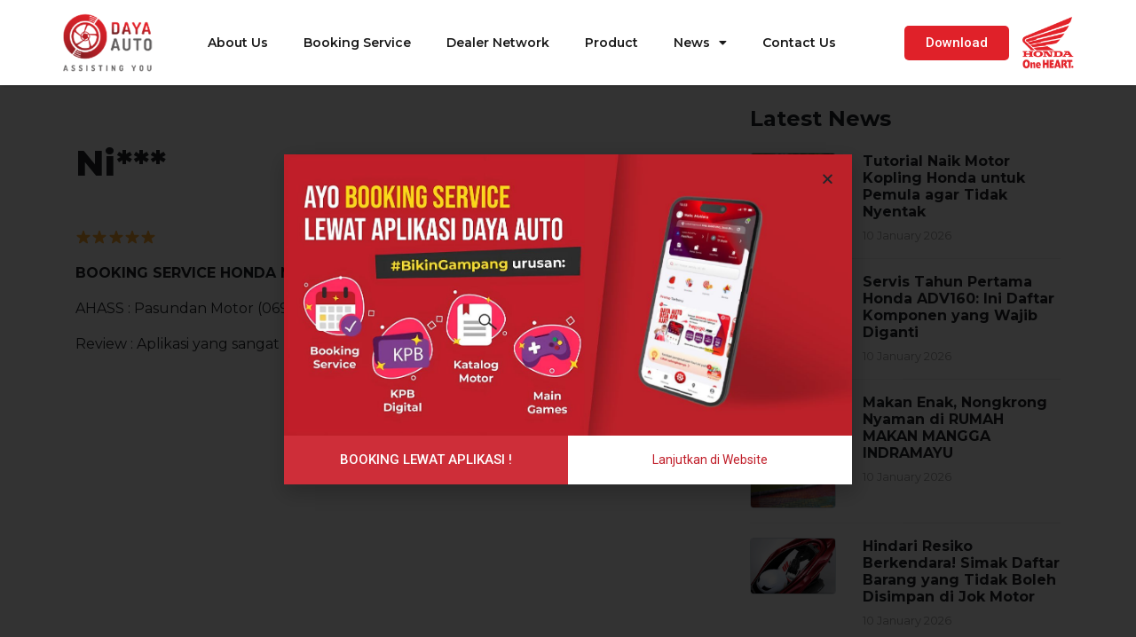

--- FILE ---
content_type: text/html; charset=UTF-8
request_url: https://www.dayaauto.co.id/nia-nursalis/
body_size: 14344
content:
<!DOCTYPE html>
<html dir="ltr" lang="en-US" prefix="og: https://ogp.me/ns#">
<head>
	<meta charset="UTF-8">
	<meta name="viewport" content="width=device-width, initial-scale=1.0, viewport-fit=cover" />		<title>Ni*** | Daya Auto</title>
	<style>img:is([sizes="auto" i], [sizes^="auto," i]) { contain-intrinsic-size: 3000px 1500px }</style>
	
		<!-- All in One SEO 4.8.2 - aioseo.com -->
	<meta name="description" content="⭐⭐⭐⭐⭐ BOOKING SERVICE HONDA MOTOR AHASS : Pasundan Motor (06913) Tasikmalaya Review : Aplikasi yang sangat membantu. Jadi bebas antri deh. Makasihh" />
	<meta name="robots" content="max-image-preview:large" />
	<meta name="author" content="admin"/>
	<meta name="keywords" content="review" />
	<link rel="canonical" href="https://www.dayaauto.co.id/nia-nursalis/" />
	<meta name="generator" content="All in One SEO (AIOSEO) 4.8.2" />

		<!-- Google tag (gtag.js) --> <script async src="https://www.googletagmanager.com/gtag/js?id=G-EEDP3S6HQM"></script> <script> window.dataLayer = window.dataLayer || []; function gtag(){dataLayer.push(arguments);} gtag('js', new Date()); gtag('config', 'G-EEDP3S6HQM'); </script>
		<meta property="og:locale" content="en_US" />
		<meta property="og:site_name" content="Daya Auto" />
		<meta property="og:type" content="article" />
		<meta property="og:title" content="Ni*** | Daya Auto" />
		<meta property="og:description" content="⭐⭐⭐⭐⭐ BOOKING SERVICE HONDA MOTOR AHASS : Pasundan Motor (06913) Tasikmalaya Review : Aplikasi yang sangat membantu. Jadi bebas antri deh. Makasihh" />
		<meta property="og:url" content="https://www.dayaauto.co.id/nia-nursalis/" />
		<meta property="og:image" content="https://www.dayaauto.co.id/wp-content/uploads/2020/07/Daya-Auto-Bikin-Gampang.png" />
		<meta property="og:image:secure_url" content="https://www.dayaauto.co.id/wp-content/uploads/2020/07/Daya-Auto-Bikin-Gampang.png" />
		<meta property="article:published_time" content="2022-05-30T10:47:26+00:00" />
		<meta property="article:modified_time" content="2025-07-30T08:40:15+00:00" />
		<meta property="article:publisher" content="https://www.facebook.com/dayaautoapp" />
		<meta name="twitter:card" content="summary" />
		<meta name="twitter:site" content="@dayaautoapps" />
		<meta name="twitter:title" content="Ni*** | Daya Auto" />
		<meta name="twitter:description" content="⭐⭐⭐⭐⭐ BOOKING SERVICE HONDA MOTOR AHASS : Pasundan Motor (06913) Tasikmalaya Review : Aplikasi yang sangat membantu. Jadi bebas antri deh. Makasihh" />
		<meta name="twitter:image" content="https://www.dayaauto.co.id/wp-content/uploads/2020/07/Daya-Auto-Bikin-Gampang.png" />
		<script type="application/ld+json" class="aioseo-schema">
			{"@context":"https:\/\/schema.org","@graph":[{"@type":"Article","@id":"https:\/\/www.dayaauto.co.id\/nia-nursalis\/#article","name":"Ni*** | Daya Auto","headline":"Ni***","author":{"@id":"https:\/\/www.dayaauto.co.id\/author\/admin\/#author"},"publisher":{"@id":"https:\/\/www.dayaauto.co.id\/#organization"},"image":{"@type":"ImageObject","url":"https:\/\/www.dayaauto.co.id\/wp-content\/uploads\/2020\/07\/logo-1.png","@id":"https:\/\/www.dayaauto.co.id\/#articleImage"},"datePublished":"2022-05-30T17:47:26+07:00","dateModified":"2025-07-30T15:40:15+07:00","inLanguage":"en-US","mainEntityOfPage":{"@id":"https:\/\/www.dayaauto.co.id\/nia-nursalis\/#webpage"},"isPartOf":{"@id":"https:\/\/www.dayaauto.co.id\/nia-nursalis\/#webpage"},"articleSection":"Review"},{"@type":"BreadcrumbList","@id":"https:\/\/www.dayaauto.co.id\/nia-nursalis\/#breadcrumblist","itemListElement":[{"@type":"ListItem","@id":"https:\/\/www.dayaauto.co.id\/#listItem","position":1,"name":"Home","item":"https:\/\/www.dayaauto.co.id\/","nextItem":{"@type":"ListItem","@id":"https:\/\/www.dayaauto.co.id\/nia-nursalis\/#listItem","name":"Ni***"}},{"@type":"ListItem","@id":"https:\/\/www.dayaauto.co.id\/nia-nursalis\/#listItem","position":2,"name":"Ni***","previousItem":{"@type":"ListItem","@id":"https:\/\/www.dayaauto.co.id\/#listItem","name":"Home"}}]},{"@type":"Organization","@id":"https:\/\/www.dayaauto.co.id\/#organization","name":"Daya Auto","description":"Aplikasi Booking Service Motor Honda","url":"https:\/\/www.dayaauto.co.id\/","telephone":"+6287737771617","logo":{"@type":"ImageObject","url":"https:\/\/www.dayaauto.co.id\/wp-content\/uploads\/2020\/07\/logo-1.png","@id":"https:\/\/www.dayaauto.co.id\/nia-nursalis\/#organizationLogo"},"image":{"@id":"https:\/\/www.dayaauto.co.id\/nia-nursalis\/#organizationLogo"},"sameAs":["https:\/\/www.instagram.com\/dayaautoapp\/","https:\/\/www.tiktok.com\/@dayaautoapp","https:\/\/www.youtube.com\/channel\/UCy8Rxxb6k4EyFGMIGEy_Z_Q"]},{"@type":"Person","@id":"https:\/\/www.dayaauto.co.id\/author\/admin\/#author","url":"https:\/\/www.dayaauto.co.id\/author\/admin\/","name":"admin","image":{"@type":"ImageObject","@id":"https:\/\/www.dayaauto.co.id\/nia-nursalis\/#authorImage","url":"https:\/\/secure.gravatar.com\/avatar\/2b97b5a811f0fc724a975adf31f8e0d6e4a10284274afc8a1a6758bb91884b86?s=96&d=mm&r=g","width":96,"height":96,"caption":"admin"}},{"@type":"WebPage","@id":"https:\/\/www.dayaauto.co.id\/nia-nursalis\/#webpage","url":"https:\/\/www.dayaauto.co.id\/nia-nursalis\/","name":"Ni*** | Daya Auto","description":"\u2b50\u2b50\u2b50\u2b50\u2b50 BOOKING SERVICE HONDA MOTOR AHASS : Pasundan Motor (06913) Tasikmalaya Review : Aplikasi yang sangat membantu. Jadi bebas antri deh. Makasihh","inLanguage":"en-US","isPartOf":{"@id":"https:\/\/www.dayaauto.co.id\/#website"},"breadcrumb":{"@id":"https:\/\/www.dayaauto.co.id\/nia-nursalis\/#breadcrumblist"},"author":{"@id":"https:\/\/www.dayaauto.co.id\/author\/admin\/#author"},"creator":{"@id":"https:\/\/www.dayaauto.co.id\/author\/admin\/#author"},"datePublished":"2022-05-30T17:47:26+07:00","dateModified":"2025-07-30T15:40:15+07:00"},{"@type":"WebSite","@id":"https:\/\/www.dayaauto.co.id\/#website","url":"https:\/\/www.dayaauto.co.id\/","name":"Daya Auto","alternateName":"Daya Auto","description":"Aplikasi Booking Service Motor Honda","inLanguage":"en-US","publisher":{"@id":"https:\/\/www.dayaauto.co.id\/#organization"}}]}
		</script>
		<!-- All in One SEO -->

<link rel='dns-prefetch' href='//cdnjs.cloudflare.com' />
<link rel='dns-prefetch' href='//maxcdn.bootstrapcdn.com' />
<link rel="alternate" type="application/rss+xml" title="Daya Auto &raquo; Ni*** Comments Feed" href="https://www.dayaauto.co.id/nia-nursalis/feed/" />
<script type="text/javascript">
/* <![CDATA[ */
window._wpemojiSettings = {"baseUrl":"https:\/\/s.w.org\/images\/core\/emoji\/15.1.0\/72x72\/","ext":".png","svgUrl":"https:\/\/s.w.org\/images\/core\/emoji\/15.1.0\/svg\/","svgExt":".svg","source":{"concatemoji":"https:\/\/www.dayaauto.co.id\/wp-includes\/js\/wp-emoji-release.min.js?ver=5.4.11"}};
/*! This file is auto-generated */
!function(i,n){var o,s,e;function c(e){try{var t={supportTests:e,timestamp:(new Date).valueOf()};sessionStorage.setItem(o,JSON.stringify(t))}catch(e){}}function p(e,t,n){e.clearRect(0,0,e.canvas.width,e.canvas.height),e.fillText(t,0,0);var t=new Uint32Array(e.getImageData(0,0,e.canvas.width,e.canvas.height).data),r=(e.clearRect(0,0,e.canvas.width,e.canvas.height),e.fillText(n,0,0),new Uint32Array(e.getImageData(0,0,e.canvas.width,e.canvas.height).data));return t.every(function(e,t){return e===r[t]})}function u(e,t,n){switch(t){case"flag":return n(e,"\ud83c\udff3\ufe0f\u200d\u26a7\ufe0f","\ud83c\udff3\ufe0f\u200b\u26a7\ufe0f")?!1:!n(e,"\ud83c\uddfa\ud83c\uddf3","\ud83c\uddfa\u200b\ud83c\uddf3")&&!n(e,"\ud83c\udff4\udb40\udc67\udb40\udc62\udb40\udc65\udb40\udc6e\udb40\udc67\udb40\udc7f","\ud83c\udff4\u200b\udb40\udc67\u200b\udb40\udc62\u200b\udb40\udc65\u200b\udb40\udc6e\u200b\udb40\udc67\u200b\udb40\udc7f");case"emoji":return!n(e,"\ud83d\udc26\u200d\ud83d\udd25","\ud83d\udc26\u200b\ud83d\udd25")}return!1}function f(e,t,n){var r="undefined"!=typeof WorkerGlobalScope&&self instanceof WorkerGlobalScope?new OffscreenCanvas(300,150):i.createElement("canvas"),a=r.getContext("2d",{willReadFrequently:!0}),o=(a.textBaseline="top",a.font="600 32px Arial",{});return e.forEach(function(e){o[e]=t(a,e,n)}),o}function t(e){var t=i.createElement("script");t.src=e,t.defer=!0,i.head.appendChild(t)}"undefined"!=typeof Promise&&(o="wpEmojiSettingsSupports",s=["flag","emoji"],n.supports={everything:!0,everythingExceptFlag:!0},e=new Promise(function(e){i.addEventListener("DOMContentLoaded",e,{once:!0})}),new Promise(function(t){var n=function(){try{var e=JSON.parse(sessionStorage.getItem(o));if("object"==typeof e&&"number"==typeof e.timestamp&&(new Date).valueOf()<e.timestamp+604800&&"object"==typeof e.supportTests)return e.supportTests}catch(e){}return null}();if(!n){if("undefined"!=typeof Worker&&"undefined"!=typeof OffscreenCanvas&&"undefined"!=typeof URL&&URL.createObjectURL&&"undefined"!=typeof Blob)try{var e="postMessage("+f.toString()+"("+[JSON.stringify(s),u.toString(),p.toString()].join(",")+"));",r=new Blob([e],{type:"text/javascript"}),a=new Worker(URL.createObjectURL(r),{name:"wpTestEmojiSupports"});return void(a.onmessage=function(e){c(n=e.data),a.terminate(),t(n)})}catch(e){}c(n=f(s,u,p))}t(n)}).then(function(e){for(var t in e)n.supports[t]=e[t],n.supports.everything=n.supports.everything&&n.supports[t],"flag"!==t&&(n.supports.everythingExceptFlag=n.supports.everythingExceptFlag&&n.supports[t]);n.supports.everythingExceptFlag=n.supports.everythingExceptFlag&&!n.supports.flag,n.DOMReady=!1,n.readyCallback=function(){n.DOMReady=!0}}).then(function(){return e}).then(function(){var e;n.supports.everything||(n.readyCallback(),(e=n.source||{}).concatemoji?t(e.concatemoji):e.wpemoji&&e.twemoji&&(t(e.twemoji),t(e.wpemoji)))}))}((window,document),window._wpemojiSettings);
/* ]]> */
</script>
<link rel='stylesheet' id='wpcfs-form-css' href='https://www.dayaauto.co.id/wp-content/plugins/wp-custom-fields-search/templates/form.css?ver=5.4.11' type='text/css' media='all' />
<link rel='stylesheet' id='sbi_styles-css' href='https://www.dayaauto.co.id/wp-content/plugins/instagram-feed/css/sbi-styles.min.css?ver=6.4.3' type='text/css' media='all' />
<style id='wp-emoji-styles-inline-css' type='text/css'>

	img.wp-smiley, img.emoji {
		display: inline !important;
		border: none !important;
		box-shadow: none !important;
		height: 1em !important;
		width: 1em !important;
		margin: 0 0.07em !important;
		vertical-align: -0.1em !important;
		background: none !important;
		padding: 0 !important;
	}
</style>
<link rel='stylesheet' id='wp-block-library-css' href='https://www.dayaauto.co.id/wp-includes/css/dist/block-library/style.min.css?ver=5.4.11' type='text/css' media='all' />
<style id='classic-theme-styles-inline-css' type='text/css'>
/*! This file is auto-generated */
.wp-block-button__link{color:#fff;background-color:#32373c;border-radius:9999px;box-shadow:none;text-decoration:none;padding:calc(.667em + 2px) calc(1.333em + 2px);font-size:1.125em}.wp-block-file__button{background:#32373c;color:#fff;text-decoration:none}
</style>
<style id='global-styles-inline-css' type='text/css'>
:root{--wp--preset--aspect-ratio--square: 1;--wp--preset--aspect-ratio--4-3: 4/3;--wp--preset--aspect-ratio--3-4: 3/4;--wp--preset--aspect-ratio--3-2: 3/2;--wp--preset--aspect-ratio--2-3: 2/3;--wp--preset--aspect-ratio--16-9: 16/9;--wp--preset--aspect-ratio--9-16: 9/16;--wp--preset--color--black: #000000;--wp--preset--color--cyan-bluish-gray: #abb8c3;--wp--preset--color--white: #ffffff;--wp--preset--color--pale-pink: #f78da7;--wp--preset--color--vivid-red: #cf2e2e;--wp--preset--color--luminous-vivid-orange: #ff6900;--wp--preset--color--luminous-vivid-amber: #fcb900;--wp--preset--color--light-green-cyan: #7bdcb5;--wp--preset--color--vivid-green-cyan: #00d084;--wp--preset--color--pale-cyan-blue: #8ed1fc;--wp--preset--color--vivid-cyan-blue: #0693e3;--wp--preset--color--vivid-purple: #9b51e0;--wp--preset--gradient--vivid-cyan-blue-to-vivid-purple: linear-gradient(135deg,rgba(6,147,227,1) 0%,rgb(155,81,224) 100%);--wp--preset--gradient--light-green-cyan-to-vivid-green-cyan: linear-gradient(135deg,rgb(122,220,180) 0%,rgb(0,208,130) 100%);--wp--preset--gradient--luminous-vivid-amber-to-luminous-vivid-orange: linear-gradient(135deg,rgba(252,185,0,1) 0%,rgba(255,105,0,1) 100%);--wp--preset--gradient--luminous-vivid-orange-to-vivid-red: linear-gradient(135deg,rgba(255,105,0,1) 0%,rgb(207,46,46) 100%);--wp--preset--gradient--very-light-gray-to-cyan-bluish-gray: linear-gradient(135deg,rgb(238,238,238) 0%,rgb(169,184,195) 100%);--wp--preset--gradient--cool-to-warm-spectrum: linear-gradient(135deg,rgb(74,234,220) 0%,rgb(151,120,209) 20%,rgb(207,42,186) 40%,rgb(238,44,130) 60%,rgb(251,105,98) 80%,rgb(254,248,76) 100%);--wp--preset--gradient--blush-light-purple: linear-gradient(135deg,rgb(255,206,236) 0%,rgb(152,150,240) 100%);--wp--preset--gradient--blush-bordeaux: linear-gradient(135deg,rgb(254,205,165) 0%,rgb(254,45,45) 50%,rgb(107,0,62) 100%);--wp--preset--gradient--luminous-dusk: linear-gradient(135deg,rgb(255,203,112) 0%,rgb(199,81,192) 50%,rgb(65,88,208) 100%);--wp--preset--gradient--pale-ocean: linear-gradient(135deg,rgb(255,245,203) 0%,rgb(182,227,212) 50%,rgb(51,167,181) 100%);--wp--preset--gradient--electric-grass: linear-gradient(135deg,rgb(202,248,128) 0%,rgb(113,206,126) 100%);--wp--preset--gradient--midnight: linear-gradient(135deg,rgb(2,3,129) 0%,rgb(40,116,252) 100%);--wp--preset--font-size--small: 13px;--wp--preset--font-size--medium: 20px;--wp--preset--font-size--large: 36px;--wp--preset--font-size--x-large: 42px;--wp--preset--spacing--20: 0.44rem;--wp--preset--spacing--30: 0.67rem;--wp--preset--spacing--40: 1rem;--wp--preset--spacing--50: 1.5rem;--wp--preset--spacing--60: 2.25rem;--wp--preset--spacing--70: 3.38rem;--wp--preset--spacing--80: 5.06rem;--wp--preset--shadow--natural: 6px 6px 9px rgba(0, 0, 0, 0.2);--wp--preset--shadow--deep: 12px 12px 50px rgba(0, 0, 0, 0.4);--wp--preset--shadow--sharp: 6px 6px 0px rgba(0, 0, 0, 0.2);--wp--preset--shadow--outlined: 6px 6px 0px -3px rgba(255, 255, 255, 1), 6px 6px rgba(0, 0, 0, 1);--wp--preset--shadow--crisp: 6px 6px 0px rgba(0, 0, 0, 1);}:where(.is-layout-flex){gap: 0.5em;}:where(.is-layout-grid){gap: 0.5em;}body .is-layout-flex{display: flex;}.is-layout-flex{flex-wrap: wrap;align-items: center;}.is-layout-flex > :is(*, div){margin: 0;}body .is-layout-grid{display: grid;}.is-layout-grid > :is(*, div){margin: 0;}:where(.wp-block-columns.is-layout-flex){gap: 2em;}:where(.wp-block-columns.is-layout-grid){gap: 2em;}:where(.wp-block-post-template.is-layout-flex){gap: 1.25em;}:where(.wp-block-post-template.is-layout-grid){gap: 1.25em;}.has-black-color{color: var(--wp--preset--color--black) !important;}.has-cyan-bluish-gray-color{color: var(--wp--preset--color--cyan-bluish-gray) !important;}.has-white-color{color: var(--wp--preset--color--white) !important;}.has-pale-pink-color{color: var(--wp--preset--color--pale-pink) !important;}.has-vivid-red-color{color: var(--wp--preset--color--vivid-red) !important;}.has-luminous-vivid-orange-color{color: var(--wp--preset--color--luminous-vivid-orange) !important;}.has-luminous-vivid-amber-color{color: var(--wp--preset--color--luminous-vivid-amber) !important;}.has-light-green-cyan-color{color: var(--wp--preset--color--light-green-cyan) !important;}.has-vivid-green-cyan-color{color: var(--wp--preset--color--vivid-green-cyan) !important;}.has-pale-cyan-blue-color{color: var(--wp--preset--color--pale-cyan-blue) !important;}.has-vivid-cyan-blue-color{color: var(--wp--preset--color--vivid-cyan-blue) !important;}.has-vivid-purple-color{color: var(--wp--preset--color--vivid-purple) !important;}.has-black-background-color{background-color: var(--wp--preset--color--black) !important;}.has-cyan-bluish-gray-background-color{background-color: var(--wp--preset--color--cyan-bluish-gray) !important;}.has-white-background-color{background-color: var(--wp--preset--color--white) !important;}.has-pale-pink-background-color{background-color: var(--wp--preset--color--pale-pink) !important;}.has-vivid-red-background-color{background-color: var(--wp--preset--color--vivid-red) !important;}.has-luminous-vivid-orange-background-color{background-color: var(--wp--preset--color--luminous-vivid-orange) !important;}.has-luminous-vivid-amber-background-color{background-color: var(--wp--preset--color--luminous-vivid-amber) !important;}.has-light-green-cyan-background-color{background-color: var(--wp--preset--color--light-green-cyan) !important;}.has-vivid-green-cyan-background-color{background-color: var(--wp--preset--color--vivid-green-cyan) !important;}.has-pale-cyan-blue-background-color{background-color: var(--wp--preset--color--pale-cyan-blue) !important;}.has-vivid-cyan-blue-background-color{background-color: var(--wp--preset--color--vivid-cyan-blue) !important;}.has-vivid-purple-background-color{background-color: var(--wp--preset--color--vivid-purple) !important;}.has-black-border-color{border-color: var(--wp--preset--color--black) !important;}.has-cyan-bluish-gray-border-color{border-color: var(--wp--preset--color--cyan-bluish-gray) !important;}.has-white-border-color{border-color: var(--wp--preset--color--white) !important;}.has-pale-pink-border-color{border-color: var(--wp--preset--color--pale-pink) !important;}.has-vivid-red-border-color{border-color: var(--wp--preset--color--vivid-red) !important;}.has-luminous-vivid-orange-border-color{border-color: var(--wp--preset--color--luminous-vivid-orange) !important;}.has-luminous-vivid-amber-border-color{border-color: var(--wp--preset--color--luminous-vivid-amber) !important;}.has-light-green-cyan-border-color{border-color: var(--wp--preset--color--light-green-cyan) !important;}.has-vivid-green-cyan-border-color{border-color: var(--wp--preset--color--vivid-green-cyan) !important;}.has-pale-cyan-blue-border-color{border-color: var(--wp--preset--color--pale-cyan-blue) !important;}.has-vivid-cyan-blue-border-color{border-color: var(--wp--preset--color--vivid-cyan-blue) !important;}.has-vivid-purple-border-color{border-color: var(--wp--preset--color--vivid-purple) !important;}.has-vivid-cyan-blue-to-vivid-purple-gradient-background{background: var(--wp--preset--gradient--vivid-cyan-blue-to-vivid-purple) !important;}.has-light-green-cyan-to-vivid-green-cyan-gradient-background{background: var(--wp--preset--gradient--light-green-cyan-to-vivid-green-cyan) !important;}.has-luminous-vivid-amber-to-luminous-vivid-orange-gradient-background{background: var(--wp--preset--gradient--luminous-vivid-amber-to-luminous-vivid-orange) !important;}.has-luminous-vivid-orange-to-vivid-red-gradient-background{background: var(--wp--preset--gradient--luminous-vivid-orange-to-vivid-red) !important;}.has-very-light-gray-to-cyan-bluish-gray-gradient-background{background: var(--wp--preset--gradient--very-light-gray-to-cyan-bluish-gray) !important;}.has-cool-to-warm-spectrum-gradient-background{background: var(--wp--preset--gradient--cool-to-warm-spectrum) !important;}.has-blush-light-purple-gradient-background{background: var(--wp--preset--gradient--blush-light-purple) !important;}.has-blush-bordeaux-gradient-background{background: var(--wp--preset--gradient--blush-bordeaux) !important;}.has-luminous-dusk-gradient-background{background: var(--wp--preset--gradient--luminous-dusk) !important;}.has-pale-ocean-gradient-background{background: var(--wp--preset--gradient--pale-ocean) !important;}.has-electric-grass-gradient-background{background: var(--wp--preset--gradient--electric-grass) !important;}.has-midnight-gradient-background{background: var(--wp--preset--gradient--midnight) !important;}.has-small-font-size{font-size: var(--wp--preset--font-size--small) !important;}.has-medium-font-size{font-size: var(--wp--preset--font-size--medium) !important;}.has-large-font-size{font-size: var(--wp--preset--font-size--large) !important;}.has-x-large-font-size{font-size: var(--wp--preset--font-size--x-large) !important;}
:where(.wp-block-post-template.is-layout-flex){gap: 1.25em;}:where(.wp-block-post-template.is-layout-grid){gap: 1.25em;}
:where(.wp-block-columns.is-layout-flex){gap: 2em;}:where(.wp-block-columns.is-layout-grid){gap: 2em;}
:root :where(.wp-block-pullquote){font-size: 1.5em;line-height: 1.6;}
</style>
<link rel='stylesheet' id='wp-post-modal-css' href='https://www.dayaauto.co.id/wp-content/plugins/wp-post-modal/public/css/wp-post-modal-public.css?ver=1.0.0' type='text/css' media='all' />
<link rel='stylesheet' id='slick-css' href='https://www.dayaauto.co.id/wp-content/themes/daya.2.0/css/slick.css' type='text/css' media='all' />
<link rel='stylesheet' id='slick-theme-css' href='https://www.dayaauto.co.id/wp-content/themes/daya.2.0/css/slick-theme.css' type='text/css' media='all' />
<link rel='stylesheet' id='dayaauto-style-css' href='https://www.dayaauto.co.id/wp-content/themes/daya.2.0/style.css?ver=3921370' type='text/css' media='all' />
<link rel='stylesheet' id='bootstrap-css' href='https://maxcdn.bootstrapcdn.com/bootstrap/4.0.0/css/bootstrap.min.css?ver=4.0.0' type='text/css' media='all' />
<link rel='stylesheet' id='elementor-icons-css' href='https://www.dayaauto.co.id/wp-content/plugins/elementor/assets/lib/eicons/css/elementor-icons.min.css?ver=5.15.0' type='text/css' media='all' />
<link rel='stylesheet' id='elementor-frontend-css' href='https://www.dayaauto.co.id/wp-content/plugins/elementor/assets/css/frontend.min.css?ver=3.6.0' type='text/css' media='all' />
<link rel='stylesheet' id='elementor-post-6341-css' href='https://www.dayaauto.co.id/wp-content/uploads/elementor/css/post-6341.css?ver=1767603719' type='text/css' media='all' />
<link rel='stylesheet' id='elementor-pro-css' href='https://www.dayaauto.co.id/wp-content/plugins/elementor-pro/assets/css/frontend.min.css?ver=3.4.1' type='text/css' media='all' />
<link rel='stylesheet' id='sbistyles-css' href='https://www.dayaauto.co.id/wp-content/plugins/instagram-feed/css/sbi-styles.min.css?ver=6.4.3' type='text/css' media='all' />
<link rel='stylesheet' id='elementor-global-css' href='https://www.dayaauto.co.id/wp-content/uploads/elementor/css/global.css?ver=1767603728' type='text/css' media='all' />
<link rel='stylesheet' id='elementor-post-12076-css' href='https://www.dayaauto.co.id/wp-content/uploads/elementor/css/post-12076.css?ver=1767603719' type='text/css' media='all' />
<link rel='stylesheet' id='elementor-post-12382-css' href='https://www.dayaauto.co.id/wp-content/uploads/elementor/css/post-12382.css?ver=1767605964' type='text/css' media='all' />
<link rel='stylesheet' id='elementor-post-12384-css' href='https://www.dayaauto.co.id/wp-content/uploads/elementor/css/post-12384.css?ver=1767603719' type='text/css' media='all' />
<link rel='stylesheet' id='google-fonts-1-css' href='https://fonts.googleapis.com/css?family=Roboto%3A100%2C100italic%2C200%2C200italic%2C300%2C300italic%2C400%2C400italic%2C500%2C500italic%2C600%2C600italic%2C700%2C700italic%2C800%2C800italic%2C900%2C900italic%7CRoboto+Slab%3A100%2C100italic%2C200%2C200italic%2C300%2C300italic%2C400%2C400italic%2C500%2C500italic%2C600%2C600italic%2C700%2C700italic%2C800%2C800italic%2C900%2C900italic%7CMontserrat%3A100%2C100italic%2C200%2C200italic%2C300%2C300italic%2C400%2C400italic%2C500%2C500italic%2C600%2C600italic%2C700%2C700italic%2C800%2C800italic%2C900%2C900italic&#038;display=auto&#038;ver=5.4.11' type='text/css' media='all' />
<link rel='stylesheet' id='elementor-icons-shared-0-css' href='https://www.dayaauto.co.id/wp-content/plugins/elementor/assets/lib/font-awesome/css/fontawesome.min.css?ver=5.15.3' type='text/css' media='all' />
<link rel='stylesheet' id='elementor-icons-fa-solid-css' href='https://www.dayaauto.co.id/wp-content/plugins/elementor/assets/lib/font-awesome/css/solid.min.css?ver=5.15.3' type='text/css' media='all' />
<link rel='stylesheet' id='elementor-icons-fa-brands-css' href='https://www.dayaauto.co.id/wp-content/plugins/elementor/assets/lib/font-awesome/css/brands.min.css?ver=5.15.3' type='text/css' media='all' />
<script type="text/javascript" src="https://www.dayaauto.co.id/wp-includes/js/jquery/jquery.min.js?ver=3.7.1" id="jquery-core-js"></script>
<script type="text/javascript" src="https://www.dayaauto.co.id/wp-includes/js/jquery/jquery-migrate.min.js?ver=3.4.1" id="jquery-migrate-js"></script>
<script type="text/javascript" id="wp-post-modal-js-extra">
/* <![CDATA[ */
var fromPHP = {"pluginUrl":"https:\/\/www.dayaauto.co.id\/wp-content\/plugins\/wp-post-modal\/public\/","breakpoint":"0","styled":"","disableScrolling":"","loader":"","ajax_url":"https:\/\/www.dayaauto.co.id\/wp-admin\/admin-ajax.php","siteUrl":"https:\/\/www.dayaauto.co.id","restMethod":"","iframe":"","urlState":"","containerID":"#modal-ready","modalLinkClass":"modal-link","isAdmin":"","customizing":""};
/* ]]> */
</script>
<script type="text/javascript" src="https://www.dayaauto.co.id/wp-content/plugins/wp-post-modal/public/js/wp-post-modal-public.js?ver=1.0.0" id="wp-post-modal-js"></script>
<link rel="https://api.w.org/" href="https://www.dayaauto.co.id/wp-json/" /><link rel="alternate" title="JSON" type="application/json" href="https://www.dayaauto.co.id/wp-json/wp/v2/posts/8150" /><link rel="EditURI" type="application/rsd+xml" title="RSD" href="https://www.dayaauto.co.id/xmlrpc.php?rsd" />
<meta name="generator" content="WordPress 5.4.11" />
<link rel='shortlink' href='https://www.dayaauto.co.id/?p=8150' />
<link rel="alternate" title="oEmbed (JSON)" type="application/json+oembed" href="https://www.dayaauto.co.id/wp-json/oembed/1.0/embed?url=https%3A%2F%2Fwww.dayaauto.co.id%2Fnia-nursalis%2F" />
<link rel="alternate" title="oEmbed (XML)" type="text/xml+oembed" href="https://www.dayaauto.co.id/wp-json/oembed/1.0/embed?url=https%3A%2F%2Fwww.dayaauto.co.id%2Fnia-nursalis%2F&#038;format=xml" />
<script type="application/ld+json">
{
  "@context": "https://schema.org",
  "@graph": [
    {
      "@type": ["Organization", "LocalBusiness"],
      "name": "Daya Auto",
      "legalName": "PT Daya Adicipta Motora",
      "url": "https://www.dayaauto.co.id",
      "logo": "https://www.dayaauto.co.id/wp-content/themes/daya.2.0/img/logo-daya-auto.webp",
      "image": "https://www.dayaauto.co.id/wp-content/themes/daya.2.0/img/logo-daya-auto.webp",
      "description": "Daya Auto adalah sebuah aplikasi booking service motor Honda yang disediakan oleh PT Daya Adicipta Motora (DAM) dan PT Daya Adicipta Wisesa (DAW), yang merupakan Main Dealer Sepeda Motor dan Suku Cadang Resmi PT Astra Honda Motor (AHM). Platform ini bertujuan untuk memudahkan pelanggan dalam booking service dan service panggilan khususnya wilayah Jawa Barat, Sulawesi Utara, Gorontalo dan Maluku Utara yang mencakup 246 dealer dan 369 bengkel resmi motor honda (AHASS)",
      "address": {
        "@type": "PostalAddress",
        "streetAddress": "Jl. Raya Cibeureum No.26",
        "addressLocality": "Bandung",
        "addressRegion": "Jawa Barat",
        "postalCode": "40191",
        "addressCountry": "ID"
      },
      "telephone": "+62-877-3777-1617",
      "email": "cs@dayaauto.co.id",
      "sameAs": [
        "https://www.instagram.com/dayaautoapp/",
        "https://www.facebook.com/dayaautoapp/",
        "https://x.com/dayaautoapps",
        "https://www.tiktok.com/@dayaautoapp",
        "https://www.youtube.com/@dayaautoapp2260",
        "https://open.spotify.com/show/5retIFFCbOKJkvJo8C7mmz"
      ],
      "contactPoint": {
        "@type": "ContactPoint",
        "contactType": "Customer Service",
        "telephone": "+62-877-3777-1617",
        "email": "cs@dayaauto.co.id",
        "areaServed": [
          "Jawa Barat",
          "Sulawesi Utara",
          "Gorontalo",
          "Maluku Utara"
        ],
        "availableLanguage": "Indonesian"
      },
      "priceRange": "IDR",
      "foundingDate": "2018-02-01",
      "slogan": "daya auto assisting you",
      "parentOrganization": {
        "@type": "Organization",
        "name": "PT Daya Adicipta Mustika (Daya Group)",
        "url": "https://www.daya-group.co.id/"
      },
      "owns": {
        "@type": "MobileApplication",
        "name": "Daya Auto"
      }
    },
    {
      "@type": "WebSite",
      "name": "Daya Auto",
      "url": "https://www.dayaauto.co.id",
      "potentialAction": {
        "@type": "SearchAction",
        "target": "https://www.dayaauto.co.id/?s={search_term_string}",
        "query-input": "required name=search_term_string"
      }
    },
    {
      "@type": "MobileApplication",
      "name": "Daya Auto",
      "operatingSystem": "ANDROID, iOS",
      "applicationCategory": "Auto & Vehicles",
      "description": "Daya Auto adalah sebuah aplikasi booking service motor Honda yang disediakan oleh PT Daya Adicipta Motora (DAM) dan PT Daya Adicipta Wisesa (DAW), yang merupakan Main Dealer Sepeda Motor dan Suku Cadang Resmi PT Astra Honda Motor (AHM). Platform ini bertujuan untuk memudahkan pelanggan dalam booking service dan service panggilan khususnya wilayah Jawa Barat, Sulawesi Utara, Gorontalo dan Maluku Utara yang mencakup 246 dealer dan 369 bengkel resmi motor honda (AHASS)",
      "url": "https://www.dayaauto.co.id",
      "image": "https://www.dayaauto.co.id/wp-content/themes/daya.2.0/img/logo-daya-auto.webp",
      "downloadUrl": [
        "https://play.google.com/store/apps/details?id=id.co.dayagroup.alwaysdaya.dam",
        "https://apps.apple.com/id/app/daya-auto/id1496743302"
      ],
      "offers": {
        "@type": "Offer",
        "price": "0",
        "priceCurrency": "IDR"
      },
      "aggregateRating": {
        "@type": "AggregateRating",
        "ratingValue": "4.8",
        "reviewCount": "42300"
      },
      "publisher": {
        "@type": "Organization",
        "name": "PT Daya Adicipta Motora"
      }
    }
  ]
}
</script>

<!-- Google Tag Manager -->
<script>(function(w,d,s,l,i){w[l]=w[l]||[];w[l].push({'gtm.start':
new Date().getTime(),event:'gtm.js'});var f=d.getElementsByTagName(s)[0],
j=d.createElement(s),dl=l!='dataLayer'?'&l='+l:'';j.async=true;j.src=
'https://www.googletagmanager.com/gtm.js?id='+i+dl;f.parentNode.insertBefore(j,f);
})(window,document,'script','dataLayer','GTM-MF6J3WT7');</script>
<!-- End Google Tag Manager -->

<link rel="icon" href="https://www.dayaauto.co.id/wp-content/uploads/2020/07/cropped-cropped-logo-1-32x32.png" sizes="32x32" />
<link rel="icon" href="https://www.dayaauto.co.id/wp-content/uploads/2020/07/cropped-cropped-logo-1-192x192.png" sizes="192x192" />
<link rel="apple-touch-icon" href="https://www.dayaauto.co.id/wp-content/uploads/2020/07/cropped-cropped-logo-1-180x180.png" />
<meta name="msapplication-TileImage" content="https://www.dayaauto.co.id/wp-content/uploads/2020/07/cropped-cropped-logo-1-270x270.png" />
</head>
<body class="wp-singular post-template-default single single-post postid-8150 single-format-standard wp-custom-logo wp-theme-daya20 elementor-default elementor-kit-6341">

		<header data-elementor-type="header" data-elementor-id="12382" class="elementor elementor-12382 elementor-location-header">
		<div class="elementor-section-wrap">
					<section class="elementor-section elementor-top-section elementor-element elementor-element-d946fd1 stickynav elementor-section-boxed elementor-section-height-default elementor-section-height-default" data-id="d946fd1" data-element_type="section" data-settings="{&quot;background_background&quot;:&quot;classic&quot;}">
						<div class="elementor-container elementor-column-gap-default">
					<div class="elementor-column elementor-col-100 elementor-top-column elementor-element elementor-element-75d29689" data-id="75d29689" data-element_type="column">
			<div class="elementor-widget-wrap elementor-element-populated">
								<section class="elementor-section elementor-inner-section elementor-element elementor-element-2408a268 elementor-section-boxed elementor-section-height-default elementor-section-height-default" data-id="2408a268" data-element_type="section">
						<div class="elementor-container elementor-column-gap-default">
					<div class="elementor-column elementor-col-25 elementor-inner-column elementor-element elementor-element-101f3432" data-id="101f3432" data-element_type="column">
			<div class="elementor-widget-wrap elementor-element-populated">
								<div class="elementor-element elementor-element-16a2c860 elementor-widget elementor-widget-theme-site-logo elementor-widget-image" data-id="16a2c860" data-element_type="widget" data-widget_type="theme-site-logo.default">
				<div class="elementor-widget-container">
																<a href="https://www.dayaauto.co.id" data-wpel-link="internal" target="_self" rel="follow">
							<img width="168" height="107" src="https://www.dayaauto.co.id/wp-content/uploads/2020/07/logo-daya.png" class="attachment-full size-full" alt="logo daya" />								</a>
															</div>
				</div>
					</div>
		</div>
				<div class="elementor-column elementor-col-25 elementor-inner-column elementor-element elementor-element-ff37cda" data-id="ff37cda" data-element_type="column">
			<div class="elementor-widget-wrap elementor-element-populated">
								<div class="elementor-element elementor-element-498a42a4 elementor-nav-menu--stretch elementor-nav-menu--dropdown-tablet elementor-nav-menu__text-align-aside elementor-nav-menu--toggle elementor-nav-menu--burger elementor-widget elementor-widget-nav-menu" data-id="498a42a4" data-element_type="widget" data-settings="{&quot;full_width&quot;:&quot;stretch&quot;,&quot;layout&quot;:&quot;horizontal&quot;,&quot;submenu_icon&quot;:{&quot;value&quot;:&quot;&lt;i class=\&quot;fas fa-caret-down\&quot;&gt;&lt;\/i&gt;&quot;,&quot;library&quot;:&quot;fa-solid&quot;},&quot;toggle&quot;:&quot;burger&quot;}" data-widget_type="nav-menu.default">
				<div class="elementor-widget-container">
						<nav migration_allowed="1" migrated="0" role="navigation" class="elementor-nav-menu--main elementor-nav-menu__container elementor-nav-menu--layout-horizontal e--pointer-none"><ul id="menu-1-498a42a4" class="elementor-nav-menu"><li class="menu-item menu-item-type-post_type menu-item-object-page menu-item-12402"><a href="https://www.dayaauto.co.id/about-us/" class="elementor-item" data-wpel-link="internal" target="_self" rel="follow">About Us</a></li>
<li class="menu-item menu-item-type-custom menu-item-object-custom menu-item-12403"><a href="https://booking.dayaauto.co.id/" class="elementor-item" data-wpel-link="internal" target="_self" rel="follow">Booking Service</a></li>
<li class="menu-item menu-item-type-taxonomy menu-item-object-category menu-item-12404"><a href="https://www.dayaauto.co.id/category/dealer-network/" class="elementor-item" data-wpel-link="internal" target="_self" rel="follow">Dealer Network</a></li>
<li class="menu-item menu-item-type-post_type menu-item-object-page menu-item-12405"><a href="https://www.dayaauto.co.id/katalog-produk/" class="elementor-item" data-wpel-link="internal" target="_self" rel="follow">Product</a></li>
<li class="menu-item menu-item-type-custom menu-item-object-custom menu-item-has-children menu-item-12412"><a class="elementor-item">News</a>
<ul class="sub-menu elementor-nav-menu--dropdown">
	<li class="menu-item menu-item-type-taxonomy menu-item-object-category menu-item-12407"><a href="https://www.dayaauto.co.id/category/news/artikel/" class="elementor-sub-item" data-wpel-link="internal" target="_self" rel="follow">Artikel</a></li>
	<li class="menu-item menu-item-type-taxonomy menu-item-object-category menu-item-12408"><a href="https://www.dayaauto.co.id/category/news/release/" class="elementor-sub-item" data-wpel-link="internal" target="_self" rel="follow">Release</a></li>
</ul>
</li>
<li class="menu-item menu-item-type-post_type menu-item-object-page menu-item-12256"><a href="https://www.dayaauto.co.id/contact-us/" class="elementor-item" data-wpel-link="internal" target="_self" rel="follow">Contact Us</a></li>
</ul></nav>
					<div class="elementor-menu-toggle" role="button" tabindex="0" aria-label="Menu Toggle" aria-expanded="false">
			<i aria-hidden="true" role="presentation" class="eicon-menu-bar"></i>			<span class="elementor-screen-only">Menu</span>
		</div>
			<nav class="elementor-nav-menu--dropdown elementor-nav-menu__container" role="navigation" aria-hidden="true"><ul id="menu-2-498a42a4" class="elementor-nav-menu"><li class="menu-item menu-item-type-post_type menu-item-object-page menu-item-12402"><a href="https://www.dayaauto.co.id/about-us/" class="elementor-item" tabindex="-1" data-wpel-link="internal" target="_self" rel="follow">About Us</a></li>
<li class="menu-item menu-item-type-custom menu-item-object-custom menu-item-12403"><a href="https://booking.dayaauto.co.id/" class="elementor-item" tabindex="-1" data-wpel-link="internal" target="_self" rel="follow">Booking Service</a></li>
<li class="menu-item menu-item-type-taxonomy menu-item-object-category menu-item-12404"><a href="https://www.dayaauto.co.id/category/dealer-network/" class="elementor-item" tabindex="-1" data-wpel-link="internal" target="_self" rel="follow">Dealer Network</a></li>
<li class="menu-item menu-item-type-post_type menu-item-object-page menu-item-12405"><a href="https://www.dayaauto.co.id/katalog-produk/" class="elementor-item" tabindex="-1" data-wpel-link="internal" target="_self" rel="follow">Product</a></li>
<li class="menu-item menu-item-type-custom menu-item-object-custom menu-item-has-children menu-item-12412"><a class="elementor-item" tabindex="-1">News</a>
<ul class="sub-menu elementor-nav-menu--dropdown">
	<li class="menu-item menu-item-type-taxonomy menu-item-object-category menu-item-12407"><a href="https://www.dayaauto.co.id/category/news/artikel/" class="elementor-sub-item" tabindex="-1" data-wpel-link="internal" target="_self" rel="follow">Artikel</a></li>
	<li class="menu-item menu-item-type-taxonomy menu-item-object-category menu-item-12408"><a href="https://www.dayaauto.co.id/category/news/release/" class="elementor-sub-item" tabindex="-1" data-wpel-link="internal" target="_self" rel="follow">Release</a></li>
</ul>
</li>
<li class="menu-item menu-item-type-post_type menu-item-object-page menu-item-12256"><a href="https://www.dayaauto.co.id/contact-us/" class="elementor-item" tabindex="-1" data-wpel-link="internal" target="_self" rel="follow">Contact Us</a></li>
</ul></nav>
				</div>
				</div>
					</div>
		</div>
				<div class="elementor-column elementor-col-25 elementor-inner-column elementor-element elementor-element-4739030a elementor-hidden-mobile" data-id="4739030a" data-element_type="column">
			<div class="elementor-widget-wrap elementor-element-populated">
								<div class="elementor-element elementor-element-3eb6314e elementor-align-center tomboldownload elementor-widget elementor-widget-button" data-id="3eb6314e" data-element_type="widget" data-widget_type="button.default">
				<div class="elementor-widget-container">
					<div class="elementor-button-wrapper">
			<a href="https://bit.ly/3uCto4k" class="elementor-button-link elementor-button elementor-size-sm" role="button" data-wpel-link="external" target="_blank" rel="nofollow external noopener noreferrer">
						<span class="elementor-button-content-wrapper">
						<span class="elementor-button-text">Download</span>
		</span>
					</a>
		</div>
				</div>
				</div>
					</div>
		</div>
				<div class="elementor-column elementor-col-25 elementor-inner-column elementor-element elementor-element-3fea8552 elementor-hidden-mobile" data-id="3fea8552" data-element_type="column">
			<div class="elementor-widget-wrap elementor-element-populated">
								<div class="elementor-element elementor-element-5d0da7a5 elementor-widget elementor-widget-image" data-id="5d0da7a5" data-element_type="widget" data-widget_type="image.default">
				<div class="elementor-widget-container">
																<a href="https://www.astra-honda.com/" target="_blank" rel="nofollow external noopener noreferrer" data-wpel-link="external">
							<img width="97" height="98" src="https://www.dayaauto.co.id/wp-content/uploads/2025/11/logo-honda.png" class="attachment-large size-large" alt="logo honda" />								</a>
															</div>
				</div>
					</div>
		</div>
							</div>
		</section>
					</div>
		</div>
							</div>
		</section>
				</div>
		</header>
		
<div class="singlearea">
	<div class="container">
		<div class="row">
			<div class="col-md-8">
												
				
				<h1>Ni***</h1>

				
				<div class="mt-5"><div id="modal-ready">
<p>⭐⭐⭐⭐⭐</p>



<p><strong>BOOKING SERVICE HONDA MOTOR</strong></p>



<p>AHASS : Pasundan Motor (06913) Tasikmalaya</p>



<p>Review : Aplikasi yang sangat membantu. Jadi bebas antri deh. Makasihh</p>
</div></div>	            
			</div>

			
<div class="col-md-4">

	<div class="singlearea-latest">
		<h3>Latest News</h3>
					<div class="singlearea-latest-list">
				<div class="row">
					<div class="col-4">
						<a href="https://www.dayaauto.co.id/tutorial-naik-motor-kopling-honda-untuk-pemula-agar-tidak-nyentak/" title="Tutorial Naik Motor Kopling Honda untuk Pemula agar Tidak Nyentak" data-wpel-link="internal" target="_self" rel="follow">
							<img width="1366" height="573" src="https://www.dayaauto.co.id/wp-content/uploads/2026/01/verza-homepage-banner-1366x573px-15042025-065118.jpg" class="attachment-post-thumbnail size-post-thumbnail wp-post-image" alt="verza homepage banner 1366x573px 15042025 065118" decoding="async" fetchpriority="high" />						</a>
					</div>
					<div class="col-8">
						<h2><a href="https://www.dayaauto.co.id/tutorial-naik-motor-kopling-honda-untuk-pemula-agar-tidak-nyentak/" data-wpel-link="internal" target="_self" rel="follow">Tutorial Naik Motor Kopling Honda untuk Pemula agar Tidak Nyentak</a></h2>
						<div class="date">10 January 2026</div>
					</div>
				</div>
			</div>
					<div class="singlearea-latest-list">
				<div class="row">
					<div class="col-4">
						<a href="https://www.dayaauto.co.id/servis-tahun-pertama-honda-adv160-ini-daftar-komponen-yang-wajib-diganti/" title="Servis Tahun Pertama Honda ADV160: Ini Daftar Komponen yang Wajib Diganti" data-wpel-link="internal" target="_self" rel="follow">
							<img width="1366" height="573" src="https://www.dayaauto.co.id/wp-content/uploads/2026/01/slide-4-home-banner-1366x573px-adv-gagah-08092025-030740.jpg" class="attachment-post-thumbnail size-post-thumbnail wp-post-image" alt="slide 4 home banner 1366x573px adv gagah 08092025 030740" decoding="async" />						</a>
					</div>
					<div class="col-8">
						<h2><a href="https://www.dayaauto.co.id/servis-tahun-pertama-honda-adv160-ini-daftar-komponen-yang-wajib-diganti/" data-wpel-link="internal" target="_self" rel="follow">Servis Tahun Pertama Honda ADV160: Ini Daftar Komponen yang Wajib Diganti</a></h2>
						<div class="date">10 January 2026</div>
					</div>
				</div>
			</div>
					<div class="singlearea-latest-list">
				<div class="row">
					<div class="col-4">
						<a href="https://www.dayaauto.co.id/makan-enak-nongkrong-nyaman-di-rumah-makan-mangga-indramayu/" title="Makan Enak, Nongkrong Nyaman di RUMAH MAKAN MANGGA INDRAMAYU" data-wpel-link="internal" target="_self" rel="follow">
							<img width="778" height="1040" src="https://www.dayaauto.co.id/wp-content/uploads/2026/01/WhatsApp-Image-2025-12-09-at-13.24.56.jpeg" class="attachment-post-thumbnail size-post-thumbnail wp-post-image" alt="WhatsApp Image 2025 12 09 at 13.24.56" decoding="async" />						</a>
					</div>
					<div class="col-8">
						<h2><a href="https://www.dayaauto.co.id/makan-enak-nongkrong-nyaman-di-rumah-makan-mangga-indramayu/" data-wpel-link="internal" target="_self" rel="follow">Makan Enak, Nongkrong Nyaman di RUMAH MAKAN MANGGA INDRAMAYU</a></h2>
						<div class="date">10 January 2026</div>
					</div>
				</div>
			</div>
					<div class="singlearea-latest-list">
				<div class="row">
					<div class="col-4">
						<a href="https://www.dayaauto.co.id/hindari-resiko-berkendara-simak-daftar-barang-yang-tidak-boleh-disimpan-di-jok-motor/" title="Hindari Resiko Berkendara! Simak Daftar Barang yang Tidak Boleh Disimpan di Jok Motor" data-wpel-link="internal" target="_self" rel="follow">
							<img width="557" height="370" src="https://www.dayaauto.co.id/wp-content/uploads/2026/01/hGFPTO9sCp.jpg" class="attachment-post-thumbnail size-post-thumbnail wp-post-image" alt="hGFPTO9sCp" decoding="async" loading="lazy" />						</a>
					</div>
					<div class="col-8">
						<h2><a href="https://www.dayaauto.co.id/hindari-resiko-berkendara-simak-daftar-barang-yang-tidak-boleh-disimpan-di-jok-motor/" data-wpel-link="internal" target="_self" rel="follow">Hindari Resiko Berkendara! Simak Daftar Barang yang Tidak Boleh Disimpan di Jok Motor</a></h2>
						<div class="date">10 January 2026</div>
					</div>
				</div>
			</div>
					<div class="singlearea-latest-list">
				<div class="row">
					<div class="col-4">
						<a href="https://www.dayaauto.co.id/apakah-karet-hand-grip-motor-bisa-diganti-begini-caranya/" title="Apakah Karet Hand Grip Motor Bisa Diganti? Begini Caranya" data-wpel-link="internal" target="_self" rel="follow">
							<img width="939" height="704" src="https://www.dayaauto.co.id/wp-content/uploads/2026/01/KARET.png" class="attachment-post-thumbnail size-post-thumbnail wp-post-image" alt="KARET" decoding="async" loading="lazy" />						</a>
					</div>
					<div class="col-8">
						<h2><a href="https://www.dayaauto.co.id/apakah-karet-hand-grip-motor-bisa-diganti-begini-caranya/" data-wpel-link="internal" target="_self" rel="follow">Apakah Karet Hand Grip Motor Bisa Diganti? Begini Caranya</a></h2>
						<div class="date">10 January 2026</div>
					</div>
				</div>
			</div>
			</div>
	
	<div class="singlearea-latest">
		<h3>Latest Video</h3>
					<div class="singlearea-latest-list">
				<div class="row">
					<div class="col-4">
						<a href="https://www.dayaauto.co.id/daya-auto-bikingampang-semua-urusan-sepeda-motor-honda-2/" title="Daya Auto #BikinGampang Semua Urusan Sepeda Motor Honda" data-wpel-link="internal" target="_self" rel="follow">
													</a>
					</div>
					<div class="col-8">
						<h2><a href="https://www.dayaauto.co.id/daya-auto-bikingampang-semua-urusan-sepeda-motor-honda-2/" data-wpel-link="internal" target="_self" rel="follow">Daya Auto #BikinGampang Semua Urusan Sepeda Motor Honda</a></h2>
						<div class="date">16 May 2025</div>
					</div>
				</div>
			</div>
					<div class="singlearea-latest-list">
				<div class="row">
					<div class="col-4">
						<a href="https://www.dayaauto.co.id/daya-auto-bikingampang-service-di-ahass/" title="Daya Auto #BikinGampang Service Di AHASS" data-wpel-link="internal" target="_self" rel="follow">
													</a>
					</div>
					<div class="col-8">
						<h2><a href="https://www.dayaauto.co.id/daya-auto-bikingampang-service-di-ahass/" data-wpel-link="internal" target="_self" rel="follow">Daya Auto #BikinGampang Service Di AHASS</a></h2>
						<div class="date">15 May 2019</div>
					</div>
				</div>
			</div>
					<div class="singlearea-latest-list">
				<div class="row">
					<div class="col-4">
						<a href="https://www.dayaauto.co.id/testimoni-user-daya-auto/" title="Testimoni User Daya Auto" data-wpel-link="internal" target="_self" rel="follow">
							<img width="480" height="360" src="https://www.dayaauto.co.id/wp-content/uploads/2020/07/Testimoni-User-Daya-Auto.jpg" class="attachment-post-thumbnail size-post-thumbnail wp-post-image" alt="Testimoni User Daya Auto" decoding="async" loading="lazy" srcset="https://www.dayaauto.co.id/wp-content/uploads/2020/07/Testimoni-User-Daya-Auto.jpg 480w, https://www.dayaauto.co.id/wp-content/uploads/2020/07/Testimoni-User-Daya-Auto-300x225.jpg 300w" sizes="auto, (max-width: 480px) 100vw, 480px" />						</a>
					</div>
					<div class="col-8">
						<h2><a href="https://www.dayaauto.co.id/testimoni-user-daya-auto/" data-wpel-link="internal" target="_self" rel="follow">Testimoni User Daya Auto</a></h2>
						<div class="date">02 May 2018</div>
					</div>
				</div>
			</div>
					<div class="singlearea-latest-list">
				<div class="row">
					<div class="col-4">
						<a href="https://www.dayaauto.co.id/daya-auto-bikingampang-booking-service/" title="Daya Auto #BikinGampang Booking Service" data-wpel-link="internal" target="_self" rel="follow">
							<img width="480" height="360" src="https://www.dayaauto.co.id/wp-content/uploads/2018/05/Daya-Auto-BikinGampang-Booking-Service.jpg" class="attachment-post-thumbnail size-post-thumbnail wp-post-image" alt="Daya Auto BikinGampang Booking Service" decoding="async" loading="lazy" srcset="https://www.dayaauto.co.id/wp-content/uploads/2018/05/Daya-Auto-BikinGampang-Booking-Service.jpg 480w, https://www.dayaauto.co.id/wp-content/uploads/2018/05/Daya-Auto-BikinGampang-Booking-Service-300x225.jpg 300w" sizes="auto, (max-width: 480px) 100vw, 480px" />						</a>
					</div>
					<div class="col-8">
						<h2><a href="https://www.dayaauto.co.id/daya-auto-bikingampang-booking-service/" data-wpel-link="internal" target="_self" rel="follow">Daya Auto #BikinGampang Booking Service</a></h2>
						<div class="date">02 May 2018</div>
					</div>
				</div>
			</div>
					<div class="singlearea-latest-list">
				<div class="row">
					<div class="col-4">
						<a href="https://www.dayaauto.co.id/daya-auto-app-bikingampang-segalanya/" title="Daya Auto App #BikinGampang segalanya" data-wpel-link="internal" target="_self" rel="follow">
							<img width="480" height="360" src="https://www.dayaauto.co.id/wp-content/uploads/2020/07/Daya-Auto-App-BikinGampang-segalanya.jpg" class="attachment-post-thumbnail size-post-thumbnail wp-post-image" alt="Daya Auto App BikinGampang segalanya" decoding="async" loading="lazy" srcset="https://www.dayaauto.co.id/wp-content/uploads/2020/07/Daya-Auto-App-BikinGampang-segalanya.jpg 480w, https://www.dayaauto.co.id/wp-content/uploads/2020/07/Daya-Auto-App-BikinGampang-segalanya-300x225.jpg 300w" sizes="auto, (max-width: 480px) 100vw, 480px" />						</a>
					</div>
					<div class="col-8">
						<h2><a href="https://www.dayaauto.co.id/daya-auto-app-bikingampang-segalanya/" data-wpel-link="internal" target="_self" rel="follow">Daya Auto App #BikinGampang segalanya</a></h2>
						<div class="date">02 May 2018</div>
					</div>
				</div>
			</div>
			</div>

	<div class="singlearea-sidebar">
			</div>

</div>
		</div>
	</div>
</div>

		<div data-elementor-type="footer" data-elementor-id="12384" class="elementor elementor-12384 elementor-location-footer">
		<div class="elementor-section-wrap">
					<section class="elementor-section elementor-top-section elementor-element elementor-element-15ad3805 elementor-section-boxed elementor-section-height-default elementor-section-height-default" data-id="15ad3805" data-element_type="section" data-settings="{&quot;background_background&quot;:&quot;classic&quot;}">
						<div class="elementor-container elementor-column-gap-default">
					<div class="elementor-column elementor-col-100 elementor-top-column elementor-element elementor-element-371b7781" data-id="371b7781" data-element_type="column">
			<div class="elementor-widget-wrap elementor-element-populated">
								<section class="elementor-section elementor-inner-section elementor-element elementor-element-3980711f elementor-section-boxed elementor-section-height-default elementor-section-height-default" data-id="3980711f" data-element_type="section">
						<div class="elementor-container elementor-column-gap-default">
					<div class="elementor-column elementor-col-33 elementor-inner-column elementor-element elementor-element-1183fb50" data-id="1183fb50" data-element_type="column">
			<div class="elementor-widget-wrap elementor-element-populated">
								<div class="elementor-element elementor-element-7a3d5cd elementor-widget elementor-widget-image" data-id="7a3d5cd" data-element_type="widget" data-widget_type="image.default">
				<div class="elementor-widget-container">
																<a href="/" data-wpel-link="internal" target="_self" rel="follow">
							<img width="134" height="66" src="https://www.dayaauto.co.id/wp-content/uploads/2020/07/logo.png" class="attachment-large size-large" alt="logo" loading="lazy" />								</a>
															</div>
				</div>
				<div class="elementor-element elementor-element-3f16f3e1 elementor-widget elementor-widget-text-editor" data-id="3f16f3e1" data-element_type="widget" data-widget_type="text-editor.default">
				<div class="elementor-widget-container">
							<p>Daya Auto adalah aplikasi yang memudahkan kebutuhan pengguna sepeda motor Honda di Jawa Barat, Sulawesi Utara, Maluku Utara, dan Gorontalo.</p>						</div>
				</div>
				<div class="elementor-element elementor-element-168702c elementor-icon-list--layout-inline elementor-list-item-link-full_width elementor-widget elementor-widget-icon-list" data-id="168702c" data-element_type="widget" data-widget_type="icon-list.default">
				<div class="elementor-widget-container">
					<ul class="elementor-icon-list-items elementor-inline-items">
							<li class="elementor-icon-list-item elementor-inline-item">
											<a href="https://www.dayaauto.co.id/category/service-motor-honda/" data-wpel-link="internal" target="_self" rel="follow">

											<span class="elementor-icon-list-text">Panduan Aplikasi</span>
											</a>
									</li>
								<li class="elementor-icon-list-item elementor-inline-item">
											<a href="https://www.dayaauto.co.id/category/merchant/" data-wpel-link="internal" target="_self" rel="follow">

											<span class="elementor-icon-list-text">Merchant</span>
											</a>
									</li>
								<li class="elementor-icon-list-item elementor-inline-item">
											<a href="https://www.dayaauto.co.id/category/news/" data-wpel-link="internal" target="_self" rel="follow">

											<span class="elementor-icon-list-text">News</span>
											</a>
									</li>
								<li class="elementor-icon-list-item elementor-inline-item">
											<a href="https://www.dayaauto.co.id/category/video/" data-wpel-link="internal" target="_self" rel="follow">

											<span class="elementor-icon-list-text">Video</span>
											</a>
									</li>
						</ul>
				</div>
				</div>
					</div>
		</div>
				<div class="elementor-column elementor-col-33 elementor-inner-column elementor-element elementor-element-26ae89c3" data-id="26ae89c3" data-element_type="column">
			<div class="elementor-widget-wrap elementor-element-populated">
								<div class="elementor-element elementor-element-337e0d96 elementor-widget elementor-widget-text-editor" data-id="337e0d96" data-element_type="widget" data-widget_type="text-editor.default">
				<div class="elementor-widget-container">
							<ul><li><a href="https://www.dayaauto.co.id/category/dealer-network/" target="_self" rel="follow" data-wpel-link="internal">Dealer Network</a></li><li><a href="/ahass-servis-rumah/" data-wpel-link="internal" target="_self" rel="follow">Home Service</a></li><li><a href="https://www.dayaauto.co.id/katalog-produk/" target="_self" rel="follow" data-wpel-link="internal">Product</a></li><li><a href="/buku-service/" data-wpel-link="internal" target="_self" rel="follow">Service Book</a></li><li><a href="/privacy-policy/" data-wpel-link="internal" target="_self" rel="follow">Privacy Policy</a></li><li><a href="https://www.dayaauto.co.id/contact-us/" target="_self" rel="follow" data-wpel-link="internal">Contact Us</a></li></ul>						</div>
				</div>
					</div>
		</div>
				<div class="elementor-column elementor-col-33 elementor-inner-column elementor-element elementor-element-5dbaf15c" data-id="5dbaf15c" data-element_type="column">
			<div class="elementor-widget-wrap elementor-element-populated">
								<div class="elementor-element elementor-element-91a31dc elementor-widget elementor-widget-text-editor" data-id="91a31dc" data-element_type="widget" data-widget_type="text-editor.default">
				<div class="elementor-widget-container">
							<p><strong>DAFTAR KOTA</strong><br />Bandung Timur, Bandung Barat, Bekasi Timur, Bekasi Barat, Cikarang, Bogor Timur, Bogor Barat, Ciamis, Cianjur, Cirebon, Depok, Garut, Indramayu, Karawang, Kuningan, Majalengka, Purwakarta, Subang, Sukabumi, Sumedang, Tasikmalaya, Gorontalo, Ternate, Manado.</p>						</div>
				</div>
				<div class="elementor-element elementor-element-3535baa2 elementor-shape-square elementor-grid-0 e-grid-align-center elementor-widget elementor-widget-social-icons" data-id="3535baa2" data-element_type="widget" data-widget_type="social-icons.default">
				<div class="elementor-widget-container">
					<div class="elementor-social-icons-wrapper elementor-grid">
							<span class="elementor-grid-item">
					<a class="elementor-icon elementor-social-icon elementor-social-icon-facebook-f elementor-repeater-item-2c1f5c5" href="https://www.facebook.com/dayaautoapp" target="_blank" data-wpel-link="external" rel="nofollow external noopener noreferrer">
						<span class="elementor-screen-only">Facebook-f</span>
						<i class="fab fa-facebook-f"></i>					</a>
				</span>
							<span class="elementor-grid-item">
					<a class="elementor-icon elementor-social-icon elementor-social-icon-twitter elementor-repeater-item-b505178" href="https://twitter.com/dayaautoapps" target="_blank" data-wpel-link="external" rel="nofollow external noopener noreferrer">
						<span class="elementor-screen-only">Twitter</span>
						<i class="fab fa-twitter"></i>					</a>
				</span>
							<span class="elementor-grid-item">
					<a class="elementor-icon elementor-social-icon elementor-social-icon-youtube elementor-repeater-item-7b0bdc2" href="https://www.youtube.com/channel/UCy8Rxxb6k4EyFGMIGEy_Z_Q" target="_blank" data-wpel-link="external" rel="nofollow external noopener noreferrer">
						<span class="elementor-screen-only">Youtube</span>
						<i class="fab fa-youtube"></i>					</a>
				</span>
							<span class="elementor-grid-item">
					<a class="elementor-icon elementor-social-icon elementor-social-icon-instagram elementor-repeater-item-8a93682" href="https://www.instagram.com/dayaautoapp/" target="_blank" data-wpel-link="external" rel="nofollow external noopener noreferrer">
						<span class="elementor-screen-only">Instagram</span>
						<i class="fab fa-instagram"></i>					</a>
				</span>
							<span class="elementor-grid-item">
					<a class="elementor-icon elementor-social-icon elementor-social-icon-envelope elementor-repeater-item-8624be2" href="mailto:cs@dayaauto.co.id" target="_blank" data-wpel-link="internal" rel="follow">
						<span class="elementor-screen-only">Envelope</span>
						<i class="fas fa-envelope"></i>					</a>
				</span>
					</div>
				</div>
				</div>
					</div>
		</div>
							</div>
		</section>
					</div>
		</div>
							</div>
		</section>
				<section class="elementor-section elementor-top-section elementor-element elementor-element-7bc686ab elementor-section-boxed elementor-section-height-default elementor-section-height-default" data-id="7bc686ab" data-element_type="section" data-settings="{&quot;background_background&quot;:&quot;classic&quot;}">
						<div class="elementor-container elementor-column-gap-default">
					<div class="elementor-column elementor-col-100 elementor-top-column elementor-element elementor-element-5fb9c4b9" data-id="5fb9c4b9" data-element_type="column">
			<div class="elementor-widget-wrap elementor-element-populated">
								<div class="elementor-element elementor-element-7595e4f9 elementor-widget elementor-widget-text-editor" data-id="7595e4f9" data-element_type="widget" data-widget_type="text-editor.default">
				<div class="elementor-widget-container">
							<p>© 2025 <a style="color: white !important;" href="/" data-wpel-link="internal" target="_self" rel="follow">Daya Auto</a> &#8211; All Rights Reserved</p>						</div>
				</div>
					</div>
		</div>
							</div>
		</section>
				</div>
		</div>
		
<script type="speculationrules">
{"prefetch":[{"source":"document","where":{"and":[{"href_matches":"\/*"},{"not":{"href_matches":["\/wp-*.php","\/wp-admin\/*","\/wp-content\/uploads\/*","\/wp-content\/*","\/wp-content\/plugins\/*","\/wp-content\/themes\/daya.2.0\/*","\/*\\?(.+)"]}},{"not":{"selector_matches":"a[rel~=\"nofollow\"]"}},{"not":{"selector_matches":".no-prefetch, .no-prefetch a"}}]},"eagerness":"conservative"}]}
</script>
<div class="modal-wrapper " role="dialog" aria-modal="true"  aria-label="Popup Dialog"><div class="wp-post-modal"><button type="button" aria-label="Close" class="close-modal"> × </button><div id="modal-content"></div></div></div><!-- Instagram Feed JS -->
<script type="text/javascript">
var sbiajaxurl = "https://www.dayaauto.co.id/wp-admin/admin-ajax.php";
</script>
	<div class="float-button">
		<a href="https://bit.ly/3LHI6hy" title="" target="_blank" data-wpel-link="external" rel="nofollow external noopener noreferrer">
			<svg xmlns="http://www.w3.org/2000/svg" class="text-white" style="padding:10px; width:100%"  viewBox="0 0 20 20" fill="currentColor">
				<path fill-rule="evenodd" d="M3 17a1 1 0 011-1h12a1 1 0 110 2H4a1 1 0 01-1-1zm3.293-7.707a1 1 0 011.414 0L9 10.586V3a1 1 0 112 0v7.586l1.293-1.293a1 1 0 111.414 1.414l-3 3a1 1 0 01-1.414 0l-3-3a1 1 0 010-1.414z" clip-rule="evenodd" />
			</svg>
		</a>
	</div>
	    <script>
    jQuery(document).ready(function($) {
        const header = $('.stickynav');
        const triggerHeight = 100;

        if (header.length) {
            $(window).on('scroll', function() {
                if ($(this).scrollTop() > triggerHeight) {
                    header.addClass('is-sticky');
                } else {
                    header.removeClass('is-sticky');
                }
            });
        }
    });
    </script>
    		<div data-elementor-type="popup" data-elementor-id="12076" class="elementor elementor-12076 elementor-location-popup" data-elementor-settings="{&quot;triggers&quot;:{&quot;page_load&quot;:&quot;yes&quot;,&quot;page_load_delay&quot;:0},&quot;timing&quot;:{&quot;sources_sources&quot;:[&quot;search&quot;,&quot;external&quot;],&quot;sources&quot;:&quot;yes&quot;}}">
		<div class="elementor-section-wrap">
					<section class="elementor-section elementor-top-section elementor-element elementor-element-50fb4c20 elementor-section-full_width elementor-section-height-default elementor-section-height-default" data-id="50fb4c20" data-element_type="section">
						<div class="elementor-container elementor-column-gap-no">
					<div class="elementor-column elementor-col-100 elementor-top-column elementor-element elementor-element-fab19a8" data-id="fab19a8" data-element_type="column">
			<div class="elementor-widget-wrap elementor-element-populated">
								<div class="elementor-element elementor-element-575cfdd7 elementor-widget elementor-widget-image" data-id="575cfdd7" data-element_type="widget" data-widget_type="image.default">
				<div class="elementor-widget-container">
															<img width="1453" height="720" src="https://www.dayaauto.co.id/wp-content/uploads/2025/09/banner-popup-daya-auto-1.jpg" class="attachment-full size-full" alt="banner popup daya auto" loading="lazy" />															</div>
				</div>
				<section class="elementor-section elementor-inner-section elementor-element elementor-element-69aa52ff elementor-section-boxed elementor-section-height-default elementor-section-height-default" data-id="69aa52ff" data-element_type="section">
						<div class="elementor-container elementor-column-gap-default">
					<div class="elementor-column elementor-col-50 elementor-inner-column elementor-element elementor-element-1ee0d31e" data-id="1ee0d31e" data-element_type="column" data-settings="{&quot;background_background&quot;:&quot;classic&quot;}">
			<div class="elementor-widget-wrap elementor-element-populated">
								<div class="elementor-element elementor-element-c42103a elementor-align-center buttonpopup elementor-widget elementor-widget-button" data-id="c42103a" data-element_type="widget" data-widget_type="button.default">
				<div class="elementor-widget-container">
					<div class="elementor-button-wrapper">
			<a href="https://bit.ly/3uCto4k" class="elementor-button-link elementor-button elementor-size-sm" role="button" id="popapp" data-wpel-link="external" target="_blank" rel="nofollow external noopener noreferrer">
						<span class="elementor-button-content-wrapper">
						<span class="elementor-button-text">BOOKING LEWAT APLIKASI !</span>
		</span>
					</a>
		</div>
				</div>
				</div>
					</div>
		</div>
				<div class="elementor-column elementor-col-50 elementor-inner-column elementor-element elementor-element-5fbf7819" data-id="5fbf7819" data-element_type="column">
			<div class="elementor-widget-wrap elementor-element-populated">
								<div class="elementor-element elementor-element-308ae5ab elementor-align-center buttonpopup2 elementor-widget elementor-widget-button" data-id="308ae5ab" data-element_type="widget" data-widget_type="button.default">
				<div class="elementor-widget-container">
					<div class="elementor-button-wrapper">
			<a href="https://booking.dayaauto.co.id" class="elementor-button-link elementor-button elementor-size-sm" role="button" id="popweb" data-wpel-link="internal" target="_self" rel="follow">
						<span class="elementor-button-content-wrapper">
						<span class="elementor-button-text">Lanjutkan di Website</span>
		</span>
					</a>
		</div>
				</div>
				</div>
					</div>
		</div>
							</div>
		</section>
					</div>
		</div>
							</div>
		</section>
				</div>
		</div>
		<script type="text/javascript" src="https://cdnjs.cloudflare.com/ajax/libs/popper.js/1.12.9/umd/popper.min.js?ver=1.12.9" id="popper-js"></script>
<script type="text/javascript" src="https://maxcdn.bootstrapcdn.com/bootstrap/4.0.0/js/bootstrap.min.js?ver=4.0.0" id="bootstrap-js"></script>
<script type="text/javascript" src="https://www.dayaauto.co.id/wp-content/themes/daya.2.0/js/slick.js" id="slick-js"></script>
<script type="text/javascript" src="https://www.dayaauto.co.id/wp-content/themes/daya.2.0/js/slick-lightbox.js" id="slick-lightbox-js"></script>
<script type="text/javascript" src="https://www.dayaauto.co.id/wp-content/themes/daya.2.0/js/all.js?ver=1762232610" id="all-js-js"></script>
<script type="text/javascript" src="https://www.dayaauto.co.id/wp-content/plugins/elementor-pro/assets/lib/smartmenus/jquery.smartmenus.min.js?ver=1.0.1" id="smartmenus-js"></script>
<script type="text/javascript" src="https://www.dayaauto.co.id/wp-content/plugins/elementor-pro/assets/js/webpack-pro.runtime.min.js?ver=3.4.1" id="elementor-pro-webpack-runtime-js"></script>
<script type="text/javascript" src="https://www.dayaauto.co.id/wp-content/plugins/elementor/assets/js/webpack.runtime.min.js?ver=3.6.0" id="elementor-webpack-runtime-js"></script>
<script type="text/javascript" src="https://www.dayaauto.co.id/wp-content/plugins/elementor/assets/js/frontend-modules.min.js?ver=3.6.0" id="elementor-frontend-modules-js"></script>
<script type="text/javascript" id="elementor-pro-frontend-js-before">
/* <![CDATA[ */
var ElementorProFrontendConfig = {"ajaxurl":"https:\/\/www.dayaauto.co.id\/wp-admin\/admin-ajax.php","nonce":"e234ab9557","urls":{"assets":"https:\/\/www.dayaauto.co.id\/wp-content\/plugins\/elementor-pro\/assets\/","rest":"https:\/\/www.dayaauto.co.id\/wp-json\/"},"i18n":{"toc_no_headings_found":"No headings were found on this page."},"shareButtonsNetworks":{"facebook":{"title":"Facebook","has_counter":true},"twitter":{"title":"Twitter"},"google":{"title":"Google+","has_counter":true},"linkedin":{"title":"LinkedIn","has_counter":true},"pinterest":{"title":"Pinterest","has_counter":true},"reddit":{"title":"Reddit","has_counter":true},"vk":{"title":"VK","has_counter":true},"odnoklassniki":{"title":"OK","has_counter":true},"tumblr":{"title":"Tumblr"},"digg":{"title":"Digg"},"skype":{"title":"Skype"},"stumbleupon":{"title":"StumbleUpon","has_counter":true},"mix":{"title":"Mix"},"telegram":{"title":"Telegram"},"pocket":{"title":"Pocket","has_counter":true},"xing":{"title":"XING","has_counter":true},"whatsapp":{"title":"WhatsApp"},"email":{"title":"Email"},"print":{"title":"Print"}},
"facebook_sdk":{"lang":"en_US","app_id":""},"lottie":{"defaultAnimationUrl":"https:\/\/www.dayaauto.co.id\/wp-content\/plugins\/elementor-pro\/modules\/lottie\/assets\/animations\/default.json"}};
/* ]]> */
</script>
<script type="text/javascript" src="https://www.dayaauto.co.id/wp-content/plugins/elementor-pro/assets/js/frontend.min.js?ver=3.4.1" id="elementor-pro-frontend-js"></script>
<script type="text/javascript" src="https://www.dayaauto.co.id/wp-content/plugins/elementor/assets/lib/waypoints/waypoints.min.js?ver=4.0.2" id="elementor-waypoints-js"></script>
<script type="text/javascript" src="https://www.dayaauto.co.id/wp-includes/js/jquery/ui/core.min.js?ver=1.13.3" id="jquery-ui-core-js"></script>
<script type="text/javascript" id="elementor-frontend-js-before">
/* <![CDATA[ */
var elementorFrontendConfig = {"environmentMode":{"edit":false,"wpPreview":false,"isScriptDebug":false},"i18n":{"shareOnFacebook":"Share on Facebook","shareOnTwitter":"Share on Twitter","pinIt":"Pin it","download":"Download","downloadImage":"Download image","fullscreen":"Fullscreen","zoom":"Zoom","share":"Share","playVideo":"Play Video","previous":"Previous","next":"Next","close":"Close"},"is_rtl":false,"breakpoints":{"xs":0,"sm":480,"md":768,"lg":1025,"xl":1440,"xxl":1600},"responsive":{"breakpoints":{"mobile":{"label":"Mobile","value":767,"default_value":767,"direction":"max","is_enabled":true},"mobile_extra":{"label":"Mobile Extra","value":880,"default_value":880,"direction":"max","is_enabled":false},"tablet":{"label":"Tablet","value":1024,"default_value":1024,"direction":"max","is_enabled":true},"tablet_extra":{"label":"Tablet Extra","value":1200,"default_value":1200,"direction":"max","is_enabled":false},"laptop":{"label":"Laptop","value":1366,"default_value":1366,"direction":"max","is_enabled":false},"widescreen":{"label":"Widescreen","value":2400,"default_value":2400,"direction":"min","is_enabled":false}}},
"version":"3.6.0","is_static":false,"experimentalFeatures":{"e_dom_optimization":true,"e_optimized_assets_loading":true,"a11y_improvements":true,"e_import_export":true,"e_hidden_wordpress_widgets":true,"landing-pages":true,"elements-color-picker":true,"favorite-widgets":true,"admin-top-bar":true,"form-submissions":true},"urls":{"assets":"https:\/\/www.dayaauto.co.id\/wp-content\/plugins\/elementor\/assets\/"},"settings":{"page":[],"editorPreferences":[]},"kit":{"active_breakpoints":["viewport_mobile","viewport_tablet"],"global_image_lightbox":"yes","lightbox_enable_counter":"yes","lightbox_enable_fullscreen":"yes","lightbox_enable_zoom":"yes","lightbox_enable_share":"yes","lightbox_title_src":"title","lightbox_description_src":"description"},"post":{"id":8150,"title":"Ni%2A%2A%2A%20%7C%20Daya%20Auto","excerpt":"","featuredImage":false}};
/* ]]> */
</script>
<script type="text/javascript" src="https://www.dayaauto.co.id/wp-content/plugins/elementor/assets/js/frontend.min.js?ver=3.6.0" id="elementor-frontend-js"></script>
<script type="text/javascript" src="https://www.dayaauto.co.id/wp-content/plugins/elementor-pro/assets/js/elements-handlers.min.js?ver=3.4.1" id="pro-elements-handlers-js"></script>

</body>
</html>
